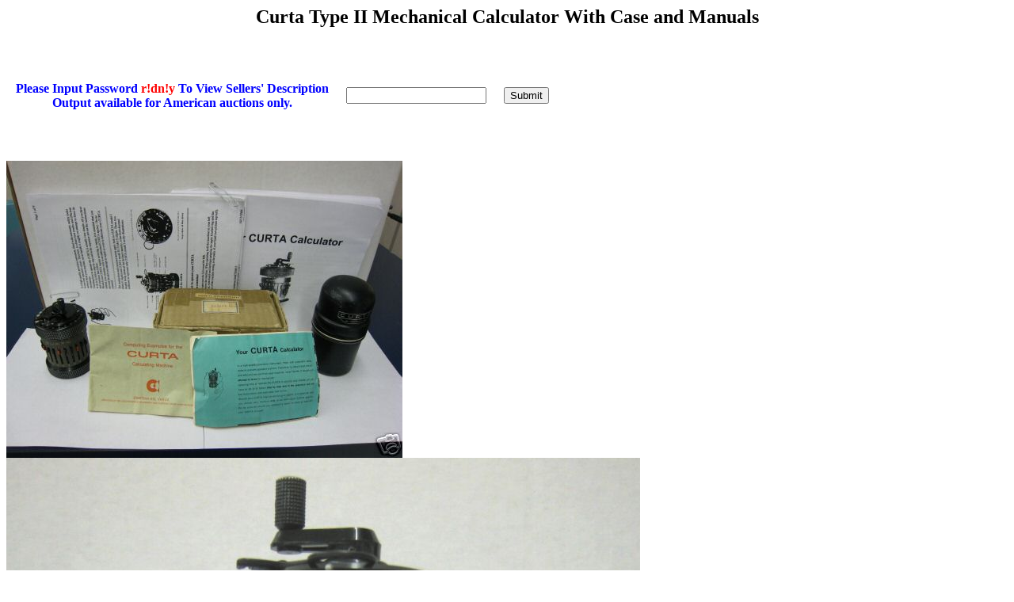

--- FILE ---
content_type: text/html
request_url: https://sliderules.lovett.com/toprules/special/specialdisplayarticle.cgi?match=2008Jun130228040831&text=Curta%20Type%20II%20Mechanical%20Calculator%20With%20Case%20%20and%20%20Manuals%20&language=0
body_size: 3318
content:
<HTML><HEAD>
<TITLE> Display Article </TITLE></HEAD> 
<BODY>
<CENTER><H2><BOLD>Curta Type II Mechanical Calculator With Case  and  Manuals </BOLD></H2></CENTER><BR><BR><FORM ACTION="https://sliderules.lovett.com/toprules/special/specialdisplay.cgi" METHOD="POST">
       <TABLE CELLPADDING="10">
       <TR>
	<TD><B><FONT COLOR = "0000FF">Please Input Password</FONT><FONT COLOR = "#FF0000"> r!dn!y </FONT><FONT COLOR = "#0000FF"> To View Sellers' Description<BR><center>Output available for American auctions only.</center></FONT><BT></B></TD>
       <TD> <INPUT TYPE=PASSWORD NAME="password"/></TD>
       <TD> <INPUT TYPE="submit" VALUE="Submit"/></TD>
       <TD> <INPUT TYPE="hidden" NAME="file" VALUE=https://sliderules.lovett.com/toprules/toprulespicturearchive/2008/Jun/130228040831/des/></TD>
       </TR>
       </TABLE>
       </FORM><BR><BR><img src="https://sliderules.lovett.com/toprules/toprulespicturearchive/2008/Jun/130228040831/1.jpg"><img src="https://sliderules.lovett.com/toprules/toprulespicturearchive/2008/Jun/130228040831/2.jpg"><img src="https://sliderules.lovett.com/toprules/toprulespicturearchive/2008/Jun/130228040831/3.jpg"><img src="https://sliderules.lovett.com/toprules/toprulespicturearchive/2008/Jun/130228040831/4.jpg"><img src="https://sliderules.lovett.com/toprules/toprulespicturearchive/2008/Jun/130228040831/5.jpg"><img src="https://sliderules.lovett.com/toprules/toprulespicturearchive/2008/Jun/130228040831/6.jpg"><img src="https://sliderules.lovett.com/toprules/toprulespicturearchive/2008/Jun/130228040831/7.jpg"><img src="https://sliderules.lovett.com/toprules/toprulespicturearchive/2008/Jun/130228040831/8.jpg"><img src="https://sliderules.lovett.com/toprules/toprulespicturearchive/2008/Jun/130228040831/9.jpg"><img src="https://sliderules.lovett.com/toprules/toprulespicturearchive/2008/Jun/130228040831/10.jpg"><img src="https://sliderules.lovett.com/toprules/toprulespicturearchive/2008/Jun/130228040831/11.jpg"><img src="https://sliderules.lovett.com/toprules/toprulespicturearchive/2008/Jun/130228040831/12.jpg"><img src="https://sliderules.lovett.com/toprules/toprulespicturearchive/2008/Jun/130228040831/13.jpg"><img src="https://sliderules.lovett.com/toprules/toprulespicturearchive/2008/Jun/130228040831/14.jpg"><img src="https://sliderules.lovett.com/toprules/toprulespicturearchive/2008/Jun/130228040831/15.jpg"><img src="https://sliderules.lovett.com/toprules/toprulespicturearchive/2008/Jun/130228040831/16.jpg"><img src="https://sliderules.lovett.com/toprules/toprulespicturearchive/2008/Jun/130228040831/17.jpg"><img src="https://sliderules.lovett.com/toprules/toprulespicturearchive/2008/Jun/130228040831/18.jpg"><img src="https://sliderules.lovett.com/toprules/toprulespicturearchive/2008/Jun/130228040831/19.jpg"><img src="https://sliderules.lovett.com/toprules/toprulespicturearchive/2008/Jun/130228040831/20.jpg"><img src="https://sliderules.lovett.com/toprules/toprulespicturearchive/2008/Jun/130228040831/21.jpg"><img src="https://sliderules.lovett.com/toprules/toprulespicturearchive/2008/Jun/130228040831/22.jpg"><img src="https://sliderules.lovett.com/toprules/toprulespicturearchive/2008/Jun/130228040831/23.jpg"><img src="https://sliderules.lovett.com/toprules/toprulespicturearchive/2008/Jun/130228040831/24.jpg"></BODY></HTML>